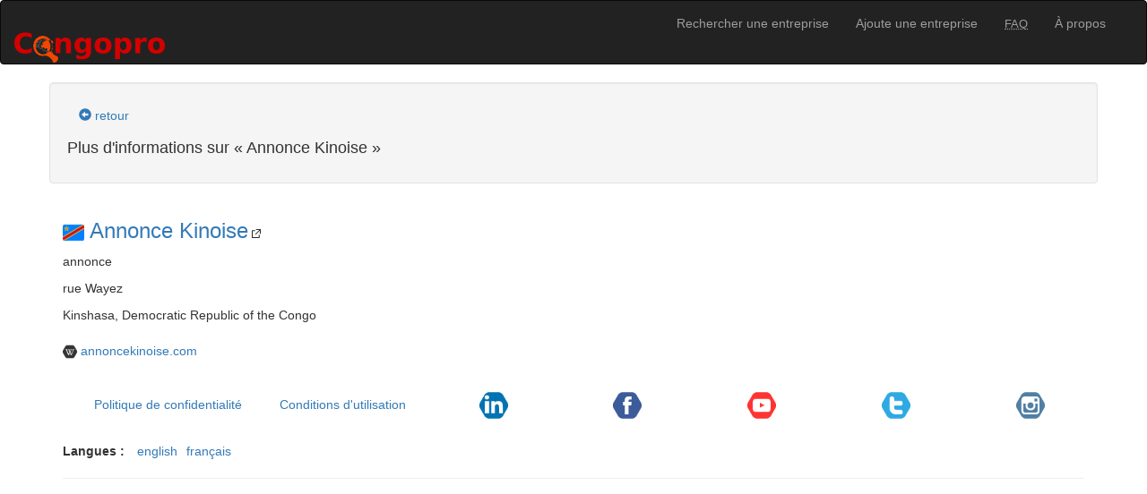

--- FILE ---
content_type: text/html; charset=utf-8
request_url: https://congopro.com/company/annonce-kinoise
body_size: 3382
content:
<!DOCTYPE html>
<html lang="fr">
<head>
  <meta charset="utf-8"/>
  <title>Annonce Kinoise, Congopro</title>
  <meta name="keywords" content="Annuaire Congo, Annuaire RDC, Pages Jaunes, annuaire, bottin, répertoire, entreprise,Congo Brazzaville, Congo Kinshasa, annuaire téléphonique, répertoire téléphonique, bottin téléphonique, bottin d&#39;entreprise, business, annuaire en ligne, ambassade">
  <meta name="description" content="Congopro, annuaire et pages jaunes du Congo Brazzaville et Congo Kinshasa. Retrouvez les adresses postales, téléphones, e-mails, sites internets des entreprises.">
  <meta name="publisher" content="Congopro">
  <meta name="robots" content="noodp">
  <meta name="viewport" content="initial-scale=1, width=device-width">
  <link rel="canonical" href="https://congopro.com/company/annonce-kinoise" />
<link rel="alternate" hreflang="en" href="https://congopro.com/en/company/annonce-kinoise" /><link rel="alternate" hreflang="fr" href="https://congopro.com/fr/company/annonce-kinoise" />
  <link rel="author" href="https://plus.google.com/116848406043365043090" />
  <link rel="search" type="application/opensearchdescription+xml" title="Congopro" href="https://congopro.com/opensearch.xml" />
  <meta name="google-site-verification" content="G5uVSl6OSXhay4I9hfwbdz_gRMILgOcj4jEiwb8eiyA">
  <meta name="msvalidate.01" content="A5D3E2F3F0E5ECBE70E827DAFBD728A8">
  <meta name="csrf-param" content="authenticity_token" />
<meta name="csrf-token" content="2NdGx85Ai3+gKZEMXM+p8p+CnZRvtX+dJi5sgctJPMr0dvArgRlKziCzL4uP+8NZwiJAl5eBOu36JVXWo5OuEg==" />
  <link rel="shortcut icon" type="image/x-icon" href="/favicon.ico" />
  <link rel="icon" type="image/png" href="/favicon.png" />
  <link rel="icon" type="image/x-icon" href="/favicon.png" />
  <link rel="apple-touch-icon-precomposed" href="/apple-touch-icon-iphone.png" />
  <link rel="apple-touch-icon-precomposed" sizes="72x72" href="/apple-touch-icon-ipad.png" />
  <link rel="apple-touch-icon-precomposed" sizes="114x114" href="/apple-touch-icon-iphone-retina.png" />
  <link rel="apple-touch-icon-precomposed" sizes="144x144" href="/apple-touch-icon-ipad-retina.png" />
  <link rel="stylesheet" media="all" href="/assets/application-126cfea8e4f934f0a250f4bc3458bebdc40751fd142fcc575e29bf38adde62cb.css" />
<link rel="stylesheet" media="all" href="/assets/home-84dc5f53c71aa56e59951bebac08d7e37da663e6b7edf13300ca21fb2804d01e.css" />
  <!--[if lt IE 9]>
  <script src="//html5shim.googlecode.com/svn/trunk/html5.js"></script>
  <![endif]-->
  <!-- Google tag (gtag.js) -->
  <script async src="https://www.googletagmanager.com/gtag/js?id=G-VS32J060KG"></script>
  <script>
    window.dataLayer = window.dataLayer || [];
    function gtag(){dataLayer.push(arguments);}
    gtag('js', new Date());

    gtag('config', 'G-VS32J060KG');
  </script>
  <script src="/assets/application-3f3f13352397c668f196a49473c08a9ccf99e3a678313953d365bd23e95b3460.js"></script>
<script src="/assets/home-f78f0f583e152fa235ca51f99bab70d1aeb59675de57c78bcef18b5a2e8a5a5f.js"></script>
</head>
<body>
<header>
  <nav class="navbar navbar-inverse" role="navigation">
    <div class="container-fluid">
      <div class="navbar-header">
        <button type="button" class="navbar-toggle collapsed" data-toggle="collapse" data-target="#bs-top-navbar-collapse" aria-expanded="false">
          <span class="sr-only">Navigation inverse</span>
          <span class="icon-bar"></span>
          <span class="icon-bar"></span>
          <span class="icon-bar"></span>
        </button>
        <h1>
          <a title="Pages jaunes du Congo Brazzaville - Congo Kinshasa" class="navbar-brand" href="/fr"><img alt="Congopro" src="/assets/logo_mini-c879b27471b2e2f64a5c5b99ef4b08c107cce013113a54bb3a022865fe3011cb.png" /></a>
        </h1>
      </div>

      <div class="collapse navbar-collapse" id="bs-top-navbar-collapse">
        <ul class="nav navbar-nav pull-right">
          <li><a href="/fr">Rechercher une entreprise</a></li>
          <li class="divider-vertical"></li>
          <li><a href="/fr/subscriptions/new">Ajoute une entreprise</a></li>
          <li class="divider-vertical"></li>
          <li>
            <a href="/fr/faq"><abbr title="Foire aux questions" class="initialism">Faq</abbr></a>
          </li>
          <li class="divider-vertical"></li>
          <li><a href="/fr/about">À propos</a></li>
        </ul>
      </div>
    </div>
  </nav>
</header>

<div class="container">
  <div class="alert alert-info" style="display:none">    <a class="close" data-dismiss="alert" href="#">&times;</a></div>
  <div class="alert alert-success" style="display:none">    <a class="close" data-dismiss="alert" href="#">&times;</a></div>
  <div class="alert alert-error" style="display:none">    <a class="close" data-dismiss="alert" href="#">&times;</a></div>
  
<!-- Event snippet for Page vue conversion page -->
<script>
  gtag('event', 'conversion', {'send_to': 'AW-1034837015/rINOCMz6soIYEJe4ue0D'});
</script>

      <div class="well row">
        <a href="javascript:history.back()" title="Retour" class="btn btn-link hidden-print">
          <span class="glyphicon glyphicon-circle-arrow-left"></span> retour        </a>
        <h4>
          Plus d'informations sur &laquo; Annonce Kinoise &raquo;        </h4>
      </div>
      <div id="show-company"  class="row" itemscope itemtype="https://data-vocabulary.org/Organization" data-marker-icon="https://chart.apis.google.com/chart?cht=mm&amp;chs=24x32&amp;chco=FFFFFF,008CFF,000000&amp;ext=.png" data-marker-title="Annonce Kinoise" data-marker-description="Annonce" data-geo-lng="15.2662931" data-geo-lat="-4.4419311">
        <div class="col-sm-12 col-md-7">
          <h3>
            <p>
              <img alt="Congopro" class="img-rounded" src="/assets/flag-cd-e47b1d554d6b9c8b22ce6a6007a48d7bbe98f1fcd51e008da763635369c7b739.png" />              <span itemprop="name">
                <a class="external" title="Annonce Kinoise, annonce" target="_blank" itemprop="url" href="http://www.annoncekinoise.com">Annonce Kinoise</a>              </span>
              <!-- <div class="btn-group btn-group-xs" role="group" aria-label="Proposer une mise à jour%">
              </div> -->
            </p>
          </h3>
          <div class="row">
            <div class="col-xs-8">
              <p>annonce</p>
              <address itemprop="address" itemscope itemtype="https://schema.org/PostalAddress">
                <p itemprop="streetAddress">
                  rue Wayez                </p>
                <p>
                  <span itemprop="addressLocality">Kinshasa</span>,
                  <span itemprop="addressCountry">Democratic Republic of the Congo</span>
                </p>
              </address>
              <p>
              </p>
              <p> <img class="image-rounded" alt="Logo Internet" title="Internet" src="/assets/social/polygon/web-045e994d890b2fdc591116a92da293d30dadae0152fe263f3f56979c7257ee26.png" width="16" height="16" /> <a itemprop="url" target="_blank" href="http://www.annoncekinoise.com">annoncekinoise.com</a></p>
            </div>
            <div class="col-xs-4">    
            </div>
          </div>
          <!-- <div class="well" itemprop="location" itemscope itemtype="https://schema.org/Place">
            <h4>Coordonnées de géolocalisation</h4>
            <p itemprop="geo" itemscope itemtype="https://schema.org/GeoCoordinates">
              <small>Longitude: 15.2662931</small>
              <br>
              <small>Latitude: -4.4419311</small>
              <meta itemprop="longitude" content="15.2662931"/>
              <meta itemprop="latitude" content="-4.4419311"/>
            </p>
          </div> -->
        </div>
      </div>
    </div>


</div>
<footer class="container hidden-print">
  <ul class="nav nav-pills navbar-text nav-justified">
    <li role="presentation"><a href="/fr/privacy">Politique de confidentialité</a></li>
    <li role="presentation"><a href="/fr/terms">Conditions d&#39;utilisation</a></li>
    <li role="presentation">
      <a href="https://cd.linkedin.com/company/congopro"><img class="image-rounded" alt="Logo LinkedIn" title="Retrouvez-nous sur LinkedIn" src="/assets/social/polygon/linkedin-59b132922ee11f248aae3b9302bd08d71dcc1c39080668c61c6e26d75f2cb3d8.png" width="32" height="32" /></a>
    </li>
    <li role="presentation">
      <a href="https://www.facebook.com/pages/Congopro/111645768935101"><img class="image-rounded" alt="Logo Facebook" title="Retrouvez-nous sur Facebook" src="/assets/social/polygon/facebook-cc6ca18497ee4024e361bec6759a0f8ba5589347f345808c1a1b57c263a42266.png" width="32" height="32" /></a>
    </li>
    <li role="presentation">
      <a href="https://www.youtube.com/@congopro"><img class="image-rounded" alt="Logo YouTube" title="Retrouvez-nous sur YouTube" src="/assets/social/polygon/youtube2-4354fd86f1329fda5fee2a8ac283769b4295c79cc350b6b035b8a43ea6f3eac1.png" width="32" height="32" /></a>
    </li>
    <li role="presentation">
      <a href="https://twitter.com/congopro"><img class="image-rounded" alt="Logo Twitter" title="Retrouvez-nous sur  Twitter" src="/assets/social/polygon/twitter2-a0ac440d51f7fbd6df50bec3fb056403d684fddf86ae953041a5e57d4e6f978d.png" width="32" height="32" /></a>
    </li>
    <li role="presentation">
      <a href="https://www.instagram.com/congopro/"><img class="image-rounded" alt="Logo Instagram" title="Retrouvez-nous sur Instagram" src="/assets/social/polygon/instagram-81183d494d7002bcdc9ad21bfe5391d1bf7e02e038b29fe7fb9d264586f82c7b.png" width="32" height="32" /></a>
    </li>
    <!-- <li role="presentation">
      <a href="https://pinterest.com/congopro/"><img class="image-rounded" alt="Logo Pinterest" title="Retrouvez-nous sur Pinterest" src="/assets/social/pinterest-35c241f45681649b959fb79341445c8a4a55f2ce0f87b53c91c2c3e3f4815c4a.png" width="32" height="32" /></a>
    </li> -->
  </ul>
  <hr class="clearfix">
  <ul class="list-inline">
    <li><strong>Langues :</strong></li>
<li class="lang" title="english"><a href="/en/company/annonce-kinoise">english</a></li><li class="lang" title="français"><a href="/fr/company/annonce-kinoise">français</a></li>  </ul>
  <hr class="clearfix">
</footer>


</body>
</html>


--- FILE ---
content_type: image/svg+xml
request_url: https://congopro.com/images/svg/external-link.svg
body_size: -20
content:
<svg viewBox="0 0 16 16" fill="none" xmlns="http://www.w3.org/2000/svg">
<path d="M1.5 3.5V14.5H12.5V10H14V15C14 15.5523 13.5523 16 13 16H1C0.447716 16 0 15.5523 0 15V3C0 2.44772 0.447715 2 1 2H6V3.5H1.5Z" fill="#FBFBFE"/>
<path d="M15.9217 1.17828L7.01473 10.0853L5.95407 9.02462L14.8611 0.117624L15.9217 1.17828Z" fill="#FBFBFE"/>
<path d="M7.5 0H16V1.5H7.5V0Z" fill="#FBFBFE"/>
<path d="M16 0L16 8.5L14.5 8.5L14.5 -6.55671e-08L16 0Z" fill="#FBFBFE"/>
</svg>
